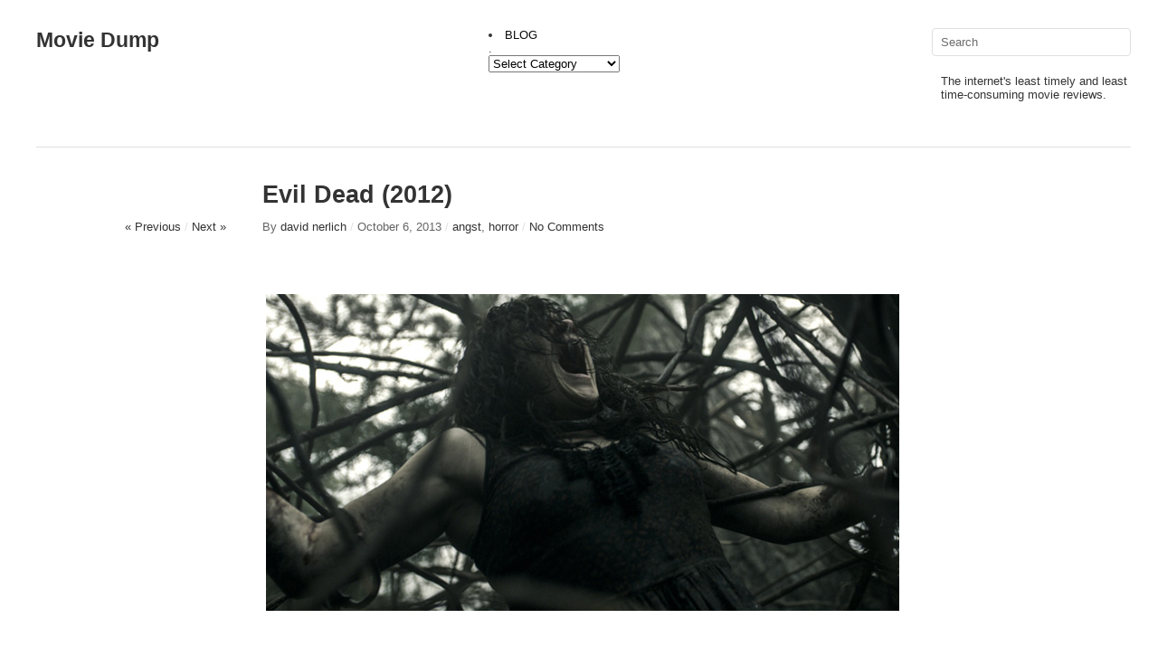

--- FILE ---
content_type: text/html; charset=UTF-8
request_url: http://www.moviedump.org/evil-dead-2012/
body_size: 17129
content:
<!DOCTYPE html>
<html lang="en-US">
<head>
<meta charset="UTF-8" />
<title>Evil Dead (2012) | Movie Dump</title>
<link rel="profile" href="http://gmpg.org/xfn/11" />
<link rel="stylesheet" type="text/css" media="all" href="http://www.moviedump.org/wp-content/themes/imbalance2/style.css" />
<link rel="pingback" href="http://www.moviedump.org/xmlrpc.php" />
<meta name='robots' content='max-image-preview:large' />
<link rel='dns-prefetch' href='//secure.gravatar.com' />
<link rel='dns-prefetch' href='//stats.wp.com' />
<link rel='dns-prefetch' href='//v0.wordpress.com' />
<link rel='dns-prefetch' href='//jetpack.wordpress.com' />
<link rel='dns-prefetch' href='//s0.wp.com' />
<link rel='dns-prefetch' href='//public-api.wordpress.com' />
<link rel='dns-prefetch' href='//0.gravatar.com' />
<link rel='dns-prefetch' href='//1.gravatar.com' />
<link rel='dns-prefetch' href='//2.gravatar.com' />
<link rel="alternate" type="application/rss+xml" title="Movie Dump &raquo; Feed" href="http://www.moviedump.org/feed/" />
<link rel="alternate" type="application/rss+xml" title="Movie Dump &raquo; Comments Feed" href="http://www.moviedump.org/comments/feed/" />
<link rel="alternate" type="application/rss+xml" title="Movie Dump &raquo; Evil Dead (2012) Comments Feed" href="http://www.moviedump.org/evil-dead-2012/feed/" />
<link rel="alternate" title="oEmbed (JSON)" type="application/json+oembed" href="http://www.moviedump.org/wp-json/oembed/1.0/embed?url=http%3A%2F%2Fwww.moviedump.org%2Fevil-dead-2012%2F" />
<link rel="alternate" title="oEmbed (XML)" type="text/xml+oembed" href="http://www.moviedump.org/wp-json/oembed/1.0/embed?url=http%3A%2F%2Fwww.moviedump.org%2Fevil-dead-2012%2F&#038;format=xml" />
<style id='wp-img-auto-sizes-contain-inline-css' type='text/css'>
img:is([sizes=auto i],[sizes^="auto," i]){contain-intrinsic-size:3000px 1500px}
/*# sourceURL=wp-img-auto-sizes-contain-inline-css */
</style>
<style id='wp-emoji-styles-inline-css' type='text/css'>

	img.wp-smiley, img.emoji {
		display: inline !important;
		border: none !important;
		box-shadow: none !important;
		height: 1em !important;
		width: 1em !important;
		margin: 0 0.07em !important;
		vertical-align: -0.1em !important;
		background: none !important;
		padding: 0 !important;
	}
/*# sourceURL=wp-emoji-styles-inline-css */
</style>
<style id='wp-block-library-inline-css' type='text/css'>
:root{--wp-block-synced-color:#7a00df;--wp-block-synced-color--rgb:122,0,223;--wp-bound-block-color:var(--wp-block-synced-color);--wp-editor-canvas-background:#ddd;--wp-admin-theme-color:#007cba;--wp-admin-theme-color--rgb:0,124,186;--wp-admin-theme-color-darker-10:#006ba1;--wp-admin-theme-color-darker-10--rgb:0,107,160.5;--wp-admin-theme-color-darker-20:#005a87;--wp-admin-theme-color-darker-20--rgb:0,90,135;--wp-admin-border-width-focus:2px}@media (min-resolution:192dpi){:root{--wp-admin-border-width-focus:1.5px}}.wp-element-button{cursor:pointer}:root .has-very-light-gray-background-color{background-color:#eee}:root .has-very-dark-gray-background-color{background-color:#313131}:root .has-very-light-gray-color{color:#eee}:root .has-very-dark-gray-color{color:#313131}:root .has-vivid-green-cyan-to-vivid-cyan-blue-gradient-background{background:linear-gradient(135deg,#00d084,#0693e3)}:root .has-purple-crush-gradient-background{background:linear-gradient(135deg,#34e2e4,#4721fb 50%,#ab1dfe)}:root .has-hazy-dawn-gradient-background{background:linear-gradient(135deg,#faaca8,#dad0ec)}:root .has-subdued-olive-gradient-background{background:linear-gradient(135deg,#fafae1,#67a671)}:root .has-atomic-cream-gradient-background{background:linear-gradient(135deg,#fdd79a,#004a59)}:root .has-nightshade-gradient-background{background:linear-gradient(135deg,#330968,#31cdcf)}:root .has-midnight-gradient-background{background:linear-gradient(135deg,#020381,#2874fc)}:root{--wp--preset--font-size--normal:16px;--wp--preset--font-size--huge:42px}.has-regular-font-size{font-size:1em}.has-larger-font-size{font-size:2.625em}.has-normal-font-size{font-size:var(--wp--preset--font-size--normal)}.has-huge-font-size{font-size:var(--wp--preset--font-size--huge)}.has-text-align-center{text-align:center}.has-text-align-left{text-align:left}.has-text-align-right{text-align:right}.has-fit-text{white-space:nowrap!important}#end-resizable-editor-section{display:none}.aligncenter{clear:both}.items-justified-left{justify-content:flex-start}.items-justified-center{justify-content:center}.items-justified-right{justify-content:flex-end}.items-justified-space-between{justify-content:space-between}.screen-reader-text{border:0;clip-path:inset(50%);height:1px;margin:-1px;overflow:hidden;padding:0;position:absolute;width:1px;word-wrap:normal!important}.screen-reader-text:focus{background-color:#ddd;clip-path:none;color:#444;display:block;font-size:1em;height:auto;left:5px;line-height:normal;padding:15px 23px 14px;text-decoration:none;top:5px;width:auto;z-index:100000}html :where(.has-border-color){border-style:solid}html :where([style*=border-top-color]){border-top-style:solid}html :where([style*=border-right-color]){border-right-style:solid}html :where([style*=border-bottom-color]){border-bottom-style:solid}html :where([style*=border-left-color]){border-left-style:solid}html :where([style*=border-width]){border-style:solid}html :where([style*=border-top-width]){border-top-style:solid}html :where([style*=border-right-width]){border-right-style:solid}html :where([style*=border-bottom-width]){border-bottom-style:solid}html :where([style*=border-left-width]){border-left-style:solid}html :where(img[class*=wp-image-]){height:auto;max-width:100%}:where(figure){margin:0 0 1em}html :where(.is-position-sticky){--wp-admin--admin-bar--position-offset:var(--wp-admin--admin-bar--height,0px)}@media screen and (max-width:600px){html :where(.is-position-sticky){--wp-admin--admin-bar--position-offset:0px}}

/*# sourceURL=wp-block-library-inline-css */
</style><style id='wp-block-page-list-inline-css' type='text/css'>
.wp-block-navigation .wp-block-page-list{align-items:var(--navigation-layout-align,initial);background-color:inherit;display:flex;flex-direction:var(--navigation-layout-direction,initial);flex-wrap:var(--navigation-layout-wrap,wrap);justify-content:var(--navigation-layout-justify,initial)}.wp-block-navigation .wp-block-navigation-item{background-color:inherit}.wp-block-page-list{box-sizing:border-box}
/*# sourceURL=http://www.moviedump.org/wp-includes/blocks/page-list/style.min.css */
</style>
<style id='global-styles-inline-css' type='text/css'>
:root{--wp--preset--aspect-ratio--square: 1;--wp--preset--aspect-ratio--4-3: 4/3;--wp--preset--aspect-ratio--3-4: 3/4;--wp--preset--aspect-ratio--3-2: 3/2;--wp--preset--aspect-ratio--2-3: 2/3;--wp--preset--aspect-ratio--16-9: 16/9;--wp--preset--aspect-ratio--9-16: 9/16;--wp--preset--color--black: #000000;--wp--preset--color--cyan-bluish-gray: #abb8c3;--wp--preset--color--white: #ffffff;--wp--preset--color--pale-pink: #f78da7;--wp--preset--color--vivid-red: #cf2e2e;--wp--preset--color--luminous-vivid-orange: #ff6900;--wp--preset--color--luminous-vivid-amber: #fcb900;--wp--preset--color--light-green-cyan: #7bdcb5;--wp--preset--color--vivid-green-cyan: #00d084;--wp--preset--color--pale-cyan-blue: #8ed1fc;--wp--preset--color--vivid-cyan-blue: #0693e3;--wp--preset--color--vivid-purple: #9b51e0;--wp--preset--gradient--vivid-cyan-blue-to-vivid-purple: linear-gradient(135deg,rgb(6,147,227) 0%,rgb(155,81,224) 100%);--wp--preset--gradient--light-green-cyan-to-vivid-green-cyan: linear-gradient(135deg,rgb(122,220,180) 0%,rgb(0,208,130) 100%);--wp--preset--gradient--luminous-vivid-amber-to-luminous-vivid-orange: linear-gradient(135deg,rgb(252,185,0) 0%,rgb(255,105,0) 100%);--wp--preset--gradient--luminous-vivid-orange-to-vivid-red: linear-gradient(135deg,rgb(255,105,0) 0%,rgb(207,46,46) 100%);--wp--preset--gradient--very-light-gray-to-cyan-bluish-gray: linear-gradient(135deg,rgb(238,238,238) 0%,rgb(169,184,195) 100%);--wp--preset--gradient--cool-to-warm-spectrum: linear-gradient(135deg,rgb(74,234,220) 0%,rgb(151,120,209) 20%,rgb(207,42,186) 40%,rgb(238,44,130) 60%,rgb(251,105,98) 80%,rgb(254,248,76) 100%);--wp--preset--gradient--blush-light-purple: linear-gradient(135deg,rgb(255,206,236) 0%,rgb(152,150,240) 100%);--wp--preset--gradient--blush-bordeaux: linear-gradient(135deg,rgb(254,205,165) 0%,rgb(254,45,45) 50%,rgb(107,0,62) 100%);--wp--preset--gradient--luminous-dusk: linear-gradient(135deg,rgb(255,203,112) 0%,rgb(199,81,192) 50%,rgb(65,88,208) 100%);--wp--preset--gradient--pale-ocean: linear-gradient(135deg,rgb(255,245,203) 0%,rgb(182,227,212) 50%,rgb(51,167,181) 100%);--wp--preset--gradient--electric-grass: linear-gradient(135deg,rgb(202,248,128) 0%,rgb(113,206,126) 100%);--wp--preset--gradient--midnight: linear-gradient(135deg,rgb(2,3,129) 0%,rgb(40,116,252) 100%);--wp--preset--font-size--small: 13px;--wp--preset--font-size--medium: 20px;--wp--preset--font-size--large: 36px;--wp--preset--font-size--x-large: 42px;--wp--preset--spacing--20: 0.44rem;--wp--preset--spacing--30: 0.67rem;--wp--preset--spacing--40: 1rem;--wp--preset--spacing--50: 1.5rem;--wp--preset--spacing--60: 2.25rem;--wp--preset--spacing--70: 3.38rem;--wp--preset--spacing--80: 5.06rem;--wp--preset--shadow--natural: 6px 6px 9px rgba(0, 0, 0, 0.2);--wp--preset--shadow--deep: 12px 12px 50px rgba(0, 0, 0, 0.4);--wp--preset--shadow--sharp: 6px 6px 0px rgba(0, 0, 0, 0.2);--wp--preset--shadow--outlined: 6px 6px 0px -3px rgb(255, 255, 255), 6px 6px rgb(0, 0, 0);--wp--preset--shadow--crisp: 6px 6px 0px rgb(0, 0, 0);}:where(.is-layout-flex){gap: 0.5em;}:where(.is-layout-grid){gap: 0.5em;}body .is-layout-flex{display: flex;}.is-layout-flex{flex-wrap: wrap;align-items: center;}.is-layout-flex > :is(*, div){margin: 0;}body .is-layout-grid{display: grid;}.is-layout-grid > :is(*, div){margin: 0;}:where(.wp-block-columns.is-layout-flex){gap: 2em;}:where(.wp-block-columns.is-layout-grid){gap: 2em;}:where(.wp-block-post-template.is-layout-flex){gap: 1.25em;}:where(.wp-block-post-template.is-layout-grid){gap: 1.25em;}.has-black-color{color: var(--wp--preset--color--black) !important;}.has-cyan-bluish-gray-color{color: var(--wp--preset--color--cyan-bluish-gray) !important;}.has-white-color{color: var(--wp--preset--color--white) !important;}.has-pale-pink-color{color: var(--wp--preset--color--pale-pink) !important;}.has-vivid-red-color{color: var(--wp--preset--color--vivid-red) !important;}.has-luminous-vivid-orange-color{color: var(--wp--preset--color--luminous-vivid-orange) !important;}.has-luminous-vivid-amber-color{color: var(--wp--preset--color--luminous-vivid-amber) !important;}.has-light-green-cyan-color{color: var(--wp--preset--color--light-green-cyan) !important;}.has-vivid-green-cyan-color{color: var(--wp--preset--color--vivid-green-cyan) !important;}.has-pale-cyan-blue-color{color: var(--wp--preset--color--pale-cyan-blue) !important;}.has-vivid-cyan-blue-color{color: var(--wp--preset--color--vivid-cyan-blue) !important;}.has-vivid-purple-color{color: var(--wp--preset--color--vivid-purple) !important;}.has-black-background-color{background-color: var(--wp--preset--color--black) !important;}.has-cyan-bluish-gray-background-color{background-color: var(--wp--preset--color--cyan-bluish-gray) !important;}.has-white-background-color{background-color: var(--wp--preset--color--white) !important;}.has-pale-pink-background-color{background-color: var(--wp--preset--color--pale-pink) !important;}.has-vivid-red-background-color{background-color: var(--wp--preset--color--vivid-red) !important;}.has-luminous-vivid-orange-background-color{background-color: var(--wp--preset--color--luminous-vivid-orange) !important;}.has-luminous-vivid-amber-background-color{background-color: var(--wp--preset--color--luminous-vivid-amber) !important;}.has-light-green-cyan-background-color{background-color: var(--wp--preset--color--light-green-cyan) !important;}.has-vivid-green-cyan-background-color{background-color: var(--wp--preset--color--vivid-green-cyan) !important;}.has-pale-cyan-blue-background-color{background-color: var(--wp--preset--color--pale-cyan-blue) !important;}.has-vivid-cyan-blue-background-color{background-color: var(--wp--preset--color--vivid-cyan-blue) !important;}.has-vivid-purple-background-color{background-color: var(--wp--preset--color--vivid-purple) !important;}.has-black-border-color{border-color: var(--wp--preset--color--black) !important;}.has-cyan-bluish-gray-border-color{border-color: var(--wp--preset--color--cyan-bluish-gray) !important;}.has-white-border-color{border-color: var(--wp--preset--color--white) !important;}.has-pale-pink-border-color{border-color: var(--wp--preset--color--pale-pink) !important;}.has-vivid-red-border-color{border-color: var(--wp--preset--color--vivid-red) !important;}.has-luminous-vivid-orange-border-color{border-color: var(--wp--preset--color--luminous-vivid-orange) !important;}.has-luminous-vivid-amber-border-color{border-color: var(--wp--preset--color--luminous-vivid-amber) !important;}.has-light-green-cyan-border-color{border-color: var(--wp--preset--color--light-green-cyan) !important;}.has-vivid-green-cyan-border-color{border-color: var(--wp--preset--color--vivid-green-cyan) !important;}.has-pale-cyan-blue-border-color{border-color: var(--wp--preset--color--pale-cyan-blue) !important;}.has-vivid-cyan-blue-border-color{border-color: var(--wp--preset--color--vivid-cyan-blue) !important;}.has-vivid-purple-border-color{border-color: var(--wp--preset--color--vivid-purple) !important;}.has-vivid-cyan-blue-to-vivid-purple-gradient-background{background: var(--wp--preset--gradient--vivid-cyan-blue-to-vivid-purple) !important;}.has-light-green-cyan-to-vivid-green-cyan-gradient-background{background: var(--wp--preset--gradient--light-green-cyan-to-vivid-green-cyan) !important;}.has-luminous-vivid-amber-to-luminous-vivid-orange-gradient-background{background: var(--wp--preset--gradient--luminous-vivid-amber-to-luminous-vivid-orange) !important;}.has-luminous-vivid-orange-to-vivid-red-gradient-background{background: var(--wp--preset--gradient--luminous-vivid-orange-to-vivid-red) !important;}.has-very-light-gray-to-cyan-bluish-gray-gradient-background{background: var(--wp--preset--gradient--very-light-gray-to-cyan-bluish-gray) !important;}.has-cool-to-warm-spectrum-gradient-background{background: var(--wp--preset--gradient--cool-to-warm-spectrum) !important;}.has-blush-light-purple-gradient-background{background: var(--wp--preset--gradient--blush-light-purple) !important;}.has-blush-bordeaux-gradient-background{background: var(--wp--preset--gradient--blush-bordeaux) !important;}.has-luminous-dusk-gradient-background{background: var(--wp--preset--gradient--luminous-dusk) !important;}.has-pale-ocean-gradient-background{background: var(--wp--preset--gradient--pale-ocean) !important;}.has-electric-grass-gradient-background{background: var(--wp--preset--gradient--electric-grass) !important;}.has-midnight-gradient-background{background: var(--wp--preset--gradient--midnight) !important;}.has-small-font-size{font-size: var(--wp--preset--font-size--small) !important;}.has-medium-font-size{font-size: var(--wp--preset--font-size--medium) !important;}.has-large-font-size{font-size: var(--wp--preset--font-size--large) !important;}.has-x-large-font-size{font-size: var(--wp--preset--font-size--x-large) !important;}
/*# sourceURL=global-styles-inline-css */
</style>

<style id='classic-theme-styles-inline-css' type='text/css'>
/*! This file is auto-generated */
.wp-block-button__link{color:#fff;background-color:#32373c;border-radius:9999px;box-shadow:none;text-decoration:none;padding:calc(.667em + 2px) calc(1.333em + 2px);font-size:1.125em}.wp-block-file__button{background:#32373c;color:#fff;text-decoration:none}
/*# sourceURL=/wp-includes/css/classic-themes.min.css */
</style>
<link rel='stylesheet' id='editorskit-frontend-css' href='http://www.moviedump.org/wp-content/plugins/block-options/build/style.build.css?ver=new' type='text/css' media='all' />
<link rel='stylesheet' id='sharedaddy-css' href='http://www.moviedump.org/wp-content/plugins/jetpack/modules/sharedaddy/sharing.css?ver=15.3.1' type='text/css' media='all' />
<link rel='stylesheet' id='social-logos-css' href='http://www.moviedump.org/wp-content/plugins/jetpack/_inc/social-logos/social-logos.min.css?ver=15.3.1' type='text/css' media='all' />
<script type="text/javascript" src="http://www.moviedump.org/wp-content/themes/imbalance2/libs/jquery-1.6.1.min.js?ver=6.9" id="jquery-js"></script>
<script type="text/javascript" src="http://www.moviedump.org/wp-content/themes/imbalance2/libs/jquery.masonry.min.js?ver=6.9" id="jquery_masonry-js"></script>
<script type="text/javascript" src="http://www.moviedump.org/wp-content/themes/imbalance2/libs/jquery-ui.custom.min.js?ver=6.9" id="jquery_ui-js"></script>
<link rel="https://api.w.org/" href="http://www.moviedump.org/wp-json/" /><link rel="alternate" title="JSON" type="application/json" href="http://www.moviedump.org/wp-json/wp/v2/posts/971" /><link rel="EditURI" type="application/rsd+xml" title="RSD" href="http://www.moviedump.org/xmlrpc.php?rsd" />
<meta name="generator" content="WordPress 6.9" />
<link rel="canonical" href="http://www.moviedump.org/evil-dead-2012/" />
<link rel='shortlink' href='https://wp.me/p3aAYV-fF' />
<meta name="cdp-version" content="1.5.0" />	<style>img#wpstats{display:none}</style>
		
<!-- Jetpack Open Graph Tags -->
<meta property="og:type" content="article" />
<meta property="og:title" content="Evil Dead (2012)" />
<meta property="og:url" content="http://www.moviedump.org/evil-dead-2012/" />
<meta property="og:description" content="Cold turkey and demonic possession &#8211; two great things that go great together? Uruguayan youtube prodigy Fede Alvarez&#8217;s revisitation of Sam Raimi&#8217;s original Evil Dead story is over…" />
<meta property="article:published_time" content="2013-10-06T01:43:45+00:00" />
<meta property="article:modified_time" content="2013-10-31T13:28:13+00:00" />
<meta property="og:site_name" content="Movie Dump" />
<meta property="og:image" content="http://www.moviedump.org/wp-content/uploads/2013/10/evildead700-01.jpg" />
<meta property="og:image:width" content="700" />
<meta property="og:image:height" content="350" />
<meta property="og:image:alt" content="" />
<meta property="og:locale" content="en_US" />
<meta name="twitter:text:title" content="Evil Dead (2012)" />
<meta name="twitter:image" content="http://www.moviedump.org/wp-content/uploads/2013/10/evildead700-01.jpg?w=640" />
<meta name="twitter:card" content="summary_large_image" />

<!-- End Jetpack Open Graph Tags -->
		<style type="text/css" id="wp-custom-css">
			/*
Welcome to Custom CSS!

CSS (Cascading Style Sheets) is a kind of code that tells the browser how
to render a web page. You may delete these comments and get started with
your customizations.

By default, your stylesheet will be loaded after the theme stylesheets,
which means that your rules can take precedence and override the theme CSS
rules. Just write here what you want to change, you don't need to copy all
your theme's stylesheet content.
*/
@media screen and (max-width: 479px) {
	.post_title {
		text-wrap: unrestricted;
		margin-bottom: 10px;
		overflow: visible;
	}
	
	.wrapper {
		max-width: 300px;
	}
	
	#search {
		display: none;
	}
	
	.fetch {
		width: 70%;
	}
	
	#site-info {
		width: 50%;
	}
	
	#logo {
		width: 125px;
	}
	
	.rel {
		position: absolute;
		top: 0;
		left: 23%;
	}
	
	#site-title {
		width: 130px;
		margin-right: 10%;
	}
	
	#header-left {
		display: none;
		width: 300px;
		padding-top: 30px;
	}
	
	#header-center {
		display: none;
		width: 300px;
	}
	
	.menu {
		text-align: center;
		margin-left: auto;
		margin-right: auto;
	}
	
	.entry-content-right {
		width: 300px;
	}
	
	#content {
		width: 300px;
	}
	
	.break-word {
		word-wrap: break-word;
	}
	
	#comments {
		width: 300px;
		padding: 0;
	}
	
	.fb_edge_widget_with_comment.fb_iframe_widget {
		display: none;
	}
	
	.entry-aside {
		display: none;
	}
	
	h1.entry-title {
		width: 320px;
		margin-bottom: 30px;
		margin-left: 0;
		text-align: center;
	}
	
	#nav-above {
		clear: both;
	}
}

.new-wrapper {
	float: left;
	width: 95px;
	height: 150px;
	margin: 0 10px 5px 0;
}

.new-wrapper:hover {
	opacity: .25;
	filter: alpha(opacity=100);
	-webkit-transition: opacity .15s linear;
}

.new-wrapper span {
	visibility: hidden;
}

.new-wrapper:hover span {
	visibility: visible;
}

.new-wrapper {
	position: relative;
}

.new-wrapper span {
	position: absolute;
	top: 30%;
}		</style>
		
<style type="text/css">
/* color from theme options */
body, input, textarea { font-family: "Helvetica Neue", Helvetica, Arial, "Sans-Serif"; }
a, .menu a:hover, #nav-above a:hover, #footer a:hover, .entry-meta a:hover { color: #090b09; }
.fetch:hover { background: #090b09; }
blockquote { border-color: #090b09; }
.menu ul .current-menu-item a { color: #090b09; }
#respond .form-submit input { background: #090b09; }

/* fluid grid */
.wrapper { margin: 0 40px; }

.box .texts { border: 20px solid #090b09; background: #090b09;  }
.box .categories { padding-top: 15px; }
</style>

<script type="text/javascript">
$(document).ready(function() {
	// shortcodes
	$('.wide').detach().appendTo('#wides');
	$('.aside').detach().appendTo('.entry-aside');

	// fluid grid
		function wrapperWidth() {
		var wrapper_width = $('body').width() - 20;
		wrapper_width = Math.floor(wrapper_width / 250) * 250 - 40;
		if (wrapper_width < 1000) wrapper_width = 1000;
		$('.wrapper').css('width', wrapper_width);
	}
	wrapperWidth();
	$(window).resize(function() {
		wrapperWidth();
	});
	
	// search
	$(document).ready(function() {
		$('#s').val('Search');
	});

	$('#s').bind('focus', function() {
		$(this).css('border-color', '#090b09');
		if ($(this).val() == 'Search') $(this).val('');
	});

	$('#s').bind('blur', function() {
		$(this).css('border-color', '#DEDFE0');
		if ($(this).val() == '') $(this).val('Search');
	});

	// grid
	$('#boxes').masonry({
		itemSelector: '.box',
		columnWidth: 210,
		gutterWidth: 40
	});

	$('#related').masonry({
		itemSelector: '.box',
		columnWidth: 210,
		gutterWidth: 40
	});
	
	$('.texts').live({
		'mouseenter': function() {
			if ($(this).height() < $(this).find('.abs').height()) {
				$(this).height($(this).find('.abs').height());
			}
			$(this).stop(true, true).animate({
				'opacity': '1',
				'filter': 'alpha(opacity=100)'
			}, 0);
		},
		'mouseleave': function() {
			$(this).stop(true, true).animate({
				'opacity': '0',
				'filter': 'alpha(opacity=0)'
			}, 0);
		}
	});

	// comments
	$('.comment-form-author label').hide();
	$('.comment-form-author span').hide();
	$('.comment-form-email label').hide();
	$('.comment-form-email span').hide();
	$('.comment-form-url label').hide();
	$('.comment-form-comment label').hide();

	if ($('.comment-form-author input').val() == '')
	{
		$('.comment-form-author input').val('Name (required)');
	}
	if ($('.comment-form-email input').val() == '')
	{
		$('.comment-form-email input').val('Email (required)');
	}
	if ($('.comment-form-url input').val() == '')
	{
		$('.comment-form-url input').val('URL');
	}
	if ($('.comment-form-comment textarea').html() == '')
	{
		$('.comment-form-comment textarea').html('Your message');
	}
	
	$('.comment-form-author input').bind('focus', function() {
		$(this).css('border-color', '#090b09').css('color', '#333');
		if ($(this).val() == 'Name (required)') $(this).val('');
	});
	$('.comment-form-author input').bind('blur', function() {
		$(this).css('border-color', '#ccc').css('color', '#6b6b6b');
		if ($(this).val().trim() == '') $(this).val('Name (required)');
	});
	$('.comment-form-email input').bind('focus', function() {
		$(this).css('border-color', '#090b09').css('color', '#333');
		if ($(this).val() == 'Email (required)') $(this).val('');
	});
	$('.comment-form-email input').bind('blur', function() {
		$(this).css('border-color', '#ccc').css('color', '#6b6b6b');
		if ($(this).val().trim() == '') $(this).val('Email (required)');
	});
	$('.comment-form-url input').bind('focus', function() {
		$(this).css('border-color', '#090b09').css('color', '#333');
		if ($(this).val() == 'URL') $(this).val('');
	});
	$('.comment-form-url input').bind('blur', function() {
		$(this).css('border-color', '#ccc').css('color', '#6b6b6b');
		if ($(this).val().trim() == '') $(this).val('URL');
	});
	$('.comment-form-comment textarea').bind('focus', function() {
		$(this).css('border-color', '#090b09').css('color', '#333');
		if ($(this).val() == 'Your message') $(this).val('');
	});
	$('.comment-form-comment textarea').bind('blur', function() {
		$(this).css('border-color', '#ccc').css('color', '#6b6b6b');
		if ($(this).val().trim() == '') $(this).val('Your message');
	});
	$('#commentform').bind('submit', function(e) {
		if ($('.comment-form-author input').val() == 'Name (required)')
		{
			$('.comment-form-author input').val('');
		}
		if ($('.comment-form-email input').val() == 'Email (required)')
		{
			$('.comment-form-email input').val('');
		}
		if ($('.comment-form-url input').val() == 'URL')
		{
			$('.comment-form-url input').val('');
		}
		if ($('.comment-form-comment textarea').val() == 'Your message')
		{
			$('.comment-form-comment textarea').val('');
		}
	})

	$('.commentlist li div').bind('mouseover', function() {
		var reply = $(this).find('.reply')[0];
		$(reply).find('.comment-reply-link').show();
	});

	$('.commentlist li div').bind('mouseout', function() {
		var reply = $(this).find('.reply')[0];
		$(reply).find('.comment-reply-link').hide();
	});
});
</script>

<link rel="shortcut icon" href="http://www.moviedump.org/wp-content/themes/imbalance2/favico.ico" /></head>

<body class="wp-singular post-template-default single single-post postid-971 single-format-standard wp-theme-imbalance2">

<div class="wrapper">
	<div id="header">
		<div id="site-title">
			<a href="http://www.moviedump.org/" title="Movie Dump">Movie Dump</a>
		</div>
		<div id="header-left"><div class="menu"><ul>
<li id="menu-item-2" class="menu-item-2"><a></a></li>
</ul></div>
</div>




		<div id="header-center"><ul class="wp-block-page-list"><li class="wp-block-pages-list__item"><a class="wp-block-pages-list__item__link" href="http://www.moviedump.org/sample-page/">BLOG</a></li></ul>.<form action="http://www.moviedump.org" method="get"><label class="screen-reader-text" for="cat">.</label><select  name='cat' id='cat' class='postform'>
	<option value='-1'>Select Category</option>
	<option class="level-0" value="3">3D&nbsp;&nbsp;(7)</option>
	<option class="level-0" value="4">alienation&nbsp;&nbsp;(38)</option>
	<option class="level-0" value="5">angst&nbsp;&nbsp;(33)</option>
	<option class="level-0" value="6">apocalypse&nbsp;&nbsp;(18)</option>
	<option class="level-0" value="102">biopic&nbsp;&nbsp;(3)</option>
	<option class="level-0" value="77">cops and robbers&nbsp;&nbsp;(1)</option>
	<option class="level-0" value="78">crime&nbsp;&nbsp;(10)</option>
	<option class="level-0" value="81">documentary&nbsp;&nbsp;(4)</option>
	<option class="level-0" value="8">dystopia&nbsp;&nbsp;(37)</option>
	<option class="level-0" value="80">fantasy&nbsp;&nbsp;(8)</option>
	<option class="level-0" value="9">franchise&nbsp;&nbsp;(17)</option>
	<option class="level-0" value="74">gangs&nbsp;&nbsp;(9)</option>
	<option class="level-0" value="10">gangsters&nbsp;&nbsp;(12)</option>
	<option class="level-0" value="11">gladiators&nbsp;&nbsp;(1)</option>
	<option class="level-0" value="79">growing up&nbsp;&nbsp;(4)</option>
	<option class="level-0" value="13">hate&nbsp;&nbsp;(12)</option>
	<option class="level-0" value="14">history&nbsp;&nbsp;(17)</option>
	<option class="level-0" value="15">horror&nbsp;&nbsp;(5)</option>
	<option class="level-0" value="16">imax&nbsp;&nbsp;(1)</option>
	<option class="level-0" value="17">infidelity&nbsp;&nbsp;(5)</option>
	<option class="level-0" value="18">inheritance&nbsp;&nbsp;(18)</option>
	<option class="level-0" value="19">irony&nbsp;&nbsp;(11)</option>
	<option class="level-0" value="20">life is cheap&nbsp;&nbsp;(20)</option>
	<option class="level-0" value="84">losing&nbsp;&nbsp;(6)</option>
	<option class="level-0" value="21">love&nbsp;&nbsp;(18)</option>
	<option class="level-0" value="22">machiavelli&nbsp;&nbsp;(4)</option>
	<option class="level-0" value="105">marriage&nbsp;&nbsp;(2)</option>
	<option class="level-0" value="23">metacinema&nbsp;&nbsp;(6)</option>
	<option class="level-0" value="75">money&nbsp;&nbsp;(4)</option>
	<option class="level-0" value="106">most tags ever&nbsp;&nbsp;(1)</option>
	<option class="level-0" value="101">music&nbsp;&nbsp;(3)</option>
	<option class="level-0" value="98">netflix&nbsp;&nbsp;(2)</option>
	<option class="level-0" value="24">nostalgia&nbsp;&nbsp;(16)</option>
	<option class="level-0" value="25">paradise lost&nbsp;&nbsp;(15)</option>
	<option class="level-0" value="97">parenthood&nbsp;&nbsp;(1)</option>
	<option class="level-0" value="26">polanski&nbsp;&nbsp;(1)</option>
	<option class="level-0" value="27">psycho&nbsp;&nbsp;(13)</option>
	<option class="level-0" value="28">revenge&nbsp;&nbsp;(9)</option>
	<option class="level-0" value="29">sci fi&nbsp;&nbsp;(27)</option>
	<option class="level-0" value="82">science&nbsp;&nbsp;(3)</option>
	<option class="level-0" value="30">scorsese&nbsp;&nbsp;(2)</option>
	<option class="level-0" value="31">sex&nbsp;&nbsp;(10)</option>
	<option class="level-0" value="32">sick&nbsp;&nbsp;(3)</option>
	<option class="level-0" value="33">snafu&nbsp;&nbsp;(18)</option>
	<option class="level-0" value="34">soderbergh&nbsp;&nbsp;(3)</option>
	<option class="level-0" value="35">superagents&nbsp;&nbsp;(12)</option>
	<option class="level-0" value="36">survival&nbsp;&nbsp;(42)</option>
	<option class="level-0" value="37">suspense&nbsp;&nbsp;(6)</option>
	<option class="level-0" value="38">theatre&nbsp;&nbsp;(1)</option>
	<option class="level-0" value="39">time travel&nbsp;&nbsp;(5)</option>
	<option class="level-0" value="96">utopia&nbsp;&nbsp;(4)</option>
	<option class="level-0" value="40">vertigo&nbsp;&nbsp;(9)</option>
	<option class="level-0" value="76">war&nbsp;&nbsp;(4)</option>
	<option class="level-0" value="41">what the&nbsp;&nbsp;(5)</option>
	<option class="level-0" value="42">winners&nbsp;&nbsp;(1)</option>
	<option class="level-0" value="43">winning&nbsp;&nbsp;(2)</option>
</select>
</form><script type="text/javascript">
/* <![CDATA[ */

( ( dropdownId ) => {
	const dropdown = document.getElementById( dropdownId );
	function onSelectChange() {
		setTimeout( () => {
			if ( 'escape' === dropdown.dataset.lastkey ) {
				return;
			}
			if ( dropdown.value && parseInt( dropdown.value ) > 0 && dropdown instanceof HTMLSelectElement ) {
				dropdown.parentElement.submit();
			}
		}, 250 );
	}
	function onKeyUp( event ) {
		if ( 'Escape' === event.key ) {
			dropdown.dataset.lastkey = 'escape';
		} else {
			delete dropdown.dataset.lastkey;
		}
	}
	function onClick() {
		delete dropdown.dataset.lastkey;
	}
	dropdown.addEventListener( 'keyup', onKeyUp );
	dropdown.addEventListener( 'click', onClick );
	dropdown.addEventListener( 'change', onSelectChange );
})( "cat" );

//# sourceURL=WP_Widget_Categories%3A%3Awidget
/* ]]> */
</script>
</div>


<div id="search">
			<form role="search" method="get" id="searchform" class="searchform" action="http://www.moviedump.org/">
				<div>
					<label class="screen-reader-text" for="s">Search for:</label>
					<input type="text" value="" name="s" id="s" />
					<input type="submit" id="searchsubmit" value="Search" />
				</div>
			</form>	


			<div id="header-right">			<div class="textwidget">The internet's least timely and least time-consuming movie reviews.</div>
		</div>
		</div>
		<div class="clear"></div>
	</div>
	

	
	<div id="main">

		<div id="content">

		
				<div class="post_title">
					<h1 class="entry-title">Evil Dead (2012)</h1>

					<div id="nav-above" class="navigation">
						<div class="nav-previous">
								<a href="http://www.moviedump.org/frances-ha/" rel="prev">« Previous</a>							</div>
						<span class="main_separator">/</span>
						<div class="nav-next">
								<a href="http://www.moviedump.org/blue-jasmine/" rel="next">Next »</a>							</div>
					</div><!-- #nav-above -->

					<div class="entry-meta">
						<span class="meta-sep">By</span> <a href="http://www.moviedump.org/author/david/" title="View all posts by david nerlich">david nerlich</a>						<span class="main_separator">/</span>
						<span class="entry-date">October 6, 2013</span>						<span class="main_separator">/</span>
						<a href="http://www.moviedump.org/category/angst/" rel="category tag">angst</a>, <a href="http://www.moviedump.org/category/horror/" rel="category tag">horror</a>						<span class="main_separator">/</span>
							<a href="#comments">No Comments</a>
						</div><!-- .entry-meta -->
				</div>

				<div id="wides"></div>

				<table id="post-971" class="post-971 post type-post status-publish format-standard has-post-thumbnail hentry category-angst category-horror tag-cinema tag-comment tag-dvd-2 tag-film tag-movie tag-review">
					<tr>
						<td class="entry-aside">
							
						</td>
						<td class="entry-content-right">
							<p><img fetchpriority="high" decoding="async" class="alignnone size-full wp-image-972" alt="evildead700 01" src="http://www.moviedump.org/wp-content/uploads/2013/10/evildead700-01.jpg" width="700" height="350" srcset="http://www.moviedump.org/wp-content/uploads/2013/10/evildead700-01.jpg 700w, http://www.moviedump.org/wp-content/uploads/2013/10/evildead700-01-300x150.jpg 300w, http://www.moviedump.org/wp-content/uploads/2013/10/evildead700-01-210x105.jpg 210w" sizes="(max-width: 700px) 100vw, 700px" /></p>
<p style="text-align: justify;">Cold turkey and demonic possession &#8211; two great things that go great together? Uruguayan youtube prodigy Fede Alvarez&#8217;s revisitation of Sam Raimi&#8217;s original <em>Evil Dead</em> story is overworked and laden with backstory, tortured childhoods, personal journeys, and plans that really should have been made clear long before arriving at the house in the woods. The torment of youth is drawn so naked and concerned as the kids set about just saying no to drugs that the Necronomicon&#8217;s eventual intrusion into the teenage angst-fest feels positively jarring.</p>
<p style="text-align: justify;">Then it&#8217;s down to bloody business. As well as Raimi&#8217;s startling vision of cackling-corpse insanity,  <em>Evil Dead</em> has a stab at invoking <em>The Exorcist</em> &#8211; which even that film&#8217;s own sequels failed so spectacularly to do. After exploring all this to mixed results, it spends its second half trying to make its mark with a 12 bucket gore rating. You may want to shower afterwards.</p>
<p>&nbsp;</p>
<div class="sharedaddy sd-sharing-enabled"><div class="robots-nocontent sd-block sd-social sd-social-icon-text sd-sharing"><h3 class="sd-title">Share this:</h3><div class="sd-content"><ul><li><a href="#" class="sharing-anchor sd-button share-more"><span>Share</span></a></li><li class="share-end"></li></ul><div class="sharing-hidden"><div class="inner" style="display: none;"><ul><li class="share-facebook"><a rel="nofollow noopener noreferrer"
				data-shared="sharing-facebook-971"
				class="share-facebook sd-button share-icon"
				href="http://www.moviedump.org/evil-dead-2012/?share=facebook"
				target="_blank"
				aria-labelledby="sharing-facebook-971"
				>
				<span id="sharing-facebook-971" hidden>Click to share on Facebook (Opens in new window)</span>
				<span>Facebook</span>
			</a></li><li class="share-twitter"><a rel="nofollow noopener noreferrer"
				data-shared="sharing-twitter-971"
				class="share-twitter sd-button share-icon"
				href="http://www.moviedump.org/evil-dead-2012/?share=twitter"
				target="_blank"
				aria-labelledby="sharing-twitter-971"
				>
				<span id="sharing-twitter-971" hidden>Click to share on X (Opens in new window)</span>
				<span>X</span>
			</a></li><li class="share-email"><a rel="nofollow noopener noreferrer"
				data-shared="sharing-email-971"
				class="share-email sd-button share-icon"
				href="mailto:?subject=%5BShared%20Post%5D%20Evil%20Dead%20%282012%29&#038;body=http%3A%2F%2Fwww.moviedump.org%2Fevil-dead-2012%2F&#038;share=email"
				target="_blank"
				aria-labelledby="sharing-email-971"
				data-email-share-error-title="Do you have email set up?" data-email-share-error-text="If you&#039;re having problems sharing via email, you might not have email set up for your browser. You may need to create a new email yourself." data-email-share-nonce="bd689abac7" data-email-share-track-url="http://www.moviedump.org/evil-dead-2012/?share=email">
				<span id="sharing-email-971" hidden>Click to email a link to a friend (Opens in new window)</span>
				<span>Email</span>
			</a></li><li class="share-tumblr"><a rel="nofollow noopener noreferrer"
				data-shared="sharing-tumblr-971"
				class="share-tumblr sd-button share-icon"
				href="http://www.moviedump.org/evil-dead-2012/?share=tumblr"
				target="_blank"
				aria-labelledby="sharing-tumblr-971"
				>
				<span id="sharing-tumblr-971" hidden>Click to share on Tumblr (Opens in new window)</span>
				<span>Tumblr</span>
			</a></li><li class="share-end"></li></ul></div></div></div></div></div>							
									<div class="clear"></div>

							<div class="entry-utility">
								<div class="entry-tags"><span>Tags:</span> <a href="http://www.moviedump.org/tag/cinema/" rel="tag">cinema</a>, <a href="http://www.moviedump.org/tag/comment/" rel="tag">comment</a>, <a href="http://www.moviedump.org/tag/dvd-2/" rel="tag">dvd</a>, <a href="http://www.moviedump.org/tag/film/" rel="tag">film</a>, <a href="http://www.moviedump.org/tag/movie/" rel="tag">movie</a>, <a href="http://www.moviedump.org/tag/review/" rel="tag">review</a></div>															</div><!-- .entry-utility -->

							<div id="social">
								<a href="http://twitter.com/share" class="twitter-share-button" data-count="horizontal">Tweet</a>
								<script type="text/javascript" src="http://platform.twitter.com/widgets.js"></script>

								<div id="fb-root"></div>
								<script src="http://connect.facebook.net/en_US/all.js#xfbml=1"></script>
								<fb:like href="http://www.moviedump.org/evil-dead-2012/" send="true" width="450" show_faces="false" font=""></fb:like>
							</div>
						</td>
					</tr>
				</table><!-- #post-## -->

							<div id="comments">




		<div id="respond" class="comment-respond">
			<h3 id="reply-title" class="comment-reply-title">Leave a Reply<small><a rel="nofollow" id="cancel-comment-reply-link" href="/evil-dead-2012/#respond" style="display:none;">Cancel reply</a></small></h3>			<form id="commentform" class="comment-form">
				<iframe
					title="Comment Form"
					src="https://jetpack.wordpress.com/jetpack-comment/?blogid=46854449&#038;postid=971&#038;comment_registration=0&#038;require_name_email=0&#038;stc_enabled=1&#038;stb_enabled=1&#038;show_avatars=1&#038;avatar_default=retro&#038;greeting=Leave+a+Reply&#038;jetpack_comments_nonce=955db3289d&#038;greeting_reply=Leave+a+Reply+to+%25s&#038;color_scheme=light&#038;lang=en_US&#038;jetpack_version=15.3.1&#038;iframe_unique_id=1&#038;show_cookie_consent=10&#038;has_cookie_consent=0&#038;is_current_user_subscribed=0&#038;token_key=%3Bnormal%3B&#038;sig=d3b7b294a960d44891991629fc898d07ec5ef2af#parent=http%3A%2F%2Fwww.moviedump.org%2Fevil-dead-2012%2F"
											name="jetpack_remote_comment"
						style="width:100%; height: 430px; border:0;"
										class="jetpack_remote_comment"
					id="jetpack_remote_comment"
					sandbox="allow-same-origin allow-top-navigation allow-scripts allow-forms allow-popups"
				>
									</iframe>
									<!--[if !IE]><!-->
					<script>
						document.addEventListener('DOMContentLoaded', function () {
							var commentForms = document.getElementsByClassName('jetpack_remote_comment');
							for (var i = 0; i < commentForms.length; i++) {
								commentForms[i].allowTransparency = false;
								commentForms[i].scrolling = 'no';
							}
						});
					</script>
					<!--<![endif]-->
							</form>
		</div>

		
		<input type="hidden" name="comment_parent" id="comment_parent" value="" />

		
</div><!-- #comments -->



		</div><!-- #content -->

	</div><!-- #main -->

	<div id="footer">
		<div id="site-info">
			© 2011 <a href="/">Movie Dump
			<span class="main_separator">/</span>
			Powered by <a href="http://www.wordpress.org" target="_blank">WordPress</a> <!--Ads1-->
		</div><!-- #site-info -->
		<div id="footer-right">.<div class="tagcloud"><a href="http://www.moviedump.org/category/3d/" class="tag-cloud-link tag-link-3 tag-link-position-1" style="font-size: 13.113043478261pt;" aria-label="3D (7 items)">3D</a>
<a href="http://www.moviedump.org/category/alienation/" class="tag-cloud-link tag-link-4 tag-link-position-2" style="font-size: 21.513043478261pt;" aria-label="alienation (38 items)">alienation</a>
<a href="http://www.moviedump.org/category/angst/" class="tag-cloud-link tag-link-5 tag-link-position-3" style="font-size: 20.782608695652pt;" aria-label="angst (33 items)">angst</a>
<a href="http://www.moviedump.org/category/apocalypse/" class="tag-cloud-link tag-link-6 tag-link-position-4" style="font-size: 17.739130434783pt;" aria-label="apocalypse (18 items)">apocalypse</a>
<a href="http://www.moviedump.org/category/biopic/" class="tag-cloud-link tag-link-102 tag-link-position-5" style="font-size: 9.4608695652174pt;" aria-label="biopic (3 items)">biopic</a>
<a href="http://www.moviedump.org/category/crime/" class="tag-cloud-link tag-link-78 tag-link-position-6" style="font-size: 14.817391304348pt;" aria-label="crime (10 items)">crime</a>
<a href="http://www.moviedump.org/category/documentary/" class="tag-cloud-link tag-link-81 tag-link-position-7" style="font-size: 10.678260869565pt;" aria-label="documentary (4 items)">documentary</a>
<a href="http://www.moviedump.org/category/dystopia/" class="tag-cloud-link tag-link-8 tag-link-position-8" style="font-size: 21.391304347826pt;" aria-label="dystopia (37 items)">dystopia</a>
<a href="http://www.moviedump.org/category/fantasy/" class="tag-cloud-link tag-link-80 tag-link-position-9" style="font-size: 13.721739130435pt;" aria-label="fantasy (8 items)">fantasy</a>
<a href="http://www.moviedump.org/category/franchise/" class="tag-cloud-link tag-link-9 tag-link-position-10" style="font-size: 17.495652173913pt;" aria-label="franchise (17 items)">franchise</a>
<a href="http://www.moviedump.org/category/gangs/" class="tag-cloud-link tag-link-74 tag-link-position-11" style="font-size: 14.330434782609pt;" aria-label="gangs (9 items)">gangs</a>
<a href="http://www.moviedump.org/category/gangsters/" class="tag-cloud-link tag-link-10 tag-link-position-12" style="font-size: 15.669565217391pt;" aria-label="gangsters (12 items)">gangsters</a>
<a href="http://www.moviedump.org/category/growing-up/" class="tag-cloud-link tag-link-79 tag-link-position-13" style="font-size: 10.678260869565pt;" aria-label="growing up (4 items)">growing up</a>
<a href="http://www.moviedump.org/category/hate/" class="tag-cloud-link tag-link-13 tag-link-position-14" style="font-size: 15.669565217391pt;" aria-label="hate (12 items)">hate</a>
<a href="http://www.moviedump.org/category/history/" class="tag-cloud-link tag-link-14 tag-link-position-15" style="font-size: 17.495652173913pt;" aria-label="history (17 items)">history</a>
<a href="http://www.moviedump.org/category/horror/" class="tag-cloud-link tag-link-15 tag-link-position-16" style="font-size: 11.652173913043pt;" aria-label="horror (5 items)">horror</a>
<a href="http://www.moviedump.org/category/infidelity/" class="tag-cloud-link tag-link-17 tag-link-position-17" style="font-size: 11.652173913043pt;" aria-label="infidelity (5 items)">infidelity</a>
<a href="http://www.moviedump.org/category/inheritance/" class="tag-cloud-link tag-link-18 tag-link-position-18" style="font-size: 17.739130434783pt;" aria-label="inheritance (18 items)">inheritance</a>
<a href="http://www.moviedump.org/category/irony/" class="tag-cloud-link tag-link-19 tag-link-position-19" style="font-size: 15.304347826087pt;" aria-label="irony (11 items)">irony</a>
<a href="http://www.moviedump.org/category/life-is-cheap/" class="tag-cloud-link tag-link-20 tag-link-position-20" style="font-size: 18.226086956522pt;" aria-label="life is cheap (20 items)">life is cheap</a>
<a href="http://www.moviedump.org/category/losing/" class="tag-cloud-link tag-link-84 tag-link-position-21" style="font-size: 12.504347826087pt;" aria-label="losing (6 items)">losing</a>
<a href="http://www.moviedump.org/category/love/" class="tag-cloud-link tag-link-21 tag-link-position-22" style="font-size: 17.739130434783pt;" aria-label="love (18 items)">love</a>
<a href="http://www.moviedump.org/category/machiavelli/" class="tag-cloud-link tag-link-22 tag-link-position-23" style="font-size: 10.678260869565pt;" aria-label="machiavelli (4 items)">machiavelli</a>
<a href="http://www.moviedump.org/category/metacinema/" class="tag-cloud-link tag-link-23 tag-link-position-24" style="font-size: 12.504347826087pt;" aria-label="metacinema (6 items)">metacinema</a>
<a href="http://www.moviedump.org/category/money/" class="tag-cloud-link tag-link-75 tag-link-position-25" style="font-size: 10.678260869565pt;" aria-label="money (4 items)">money</a>
<a href="http://www.moviedump.org/category/music/" class="tag-cloud-link tag-link-101 tag-link-position-26" style="font-size: 9.4608695652174pt;" aria-label="music (3 items)">music</a>
<a href="http://www.moviedump.org/category/nostalgia/" class="tag-cloud-link tag-link-24 tag-link-position-27" style="font-size: 17.130434782609pt;" aria-label="nostalgia (16 items)">nostalgia</a>
<a href="http://www.moviedump.org/category/paradise-lost/" class="tag-cloud-link tag-link-25 tag-link-position-28" style="font-size: 16.765217391304pt;" aria-label="paradise lost (15 items)">paradise lost</a>
<a href="http://www.moviedump.org/category/psycho/" class="tag-cloud-link tag-link-27 tag-link-position-29" style="font-size: 16.15652173913pt;" aria-label="psycho (13 items)">psycho</a>
<a href="http://www.moviedump.org/category/revenge/" class="tag-cloud-link tag-link-28 tag-link-position-30" style="font-size: 14.330434782609pt;" aria-label="revenge (9 items)">revenge</a>
<a href="http://www.moviedump.org/category/science/" class="tag-cloud-link tag-link-82 tag-link-position-31" style="font-size: 9.4608695652174pt;" aria-label="science (3 items)">science</a>
<a href="http://www.moviedump.org/category/sci-fi/" class="tag-cloud-link tag-link-29 tag-link-position-32" style="font-size: 19.808695652174pt;" aria-label="sci fi (27 items)">sci fi</a>
<a href="http://www.moviedump.org/category/scorcese-2/" class="tag-cloud-link tag-link-30 tag-link-position-33" style="font-size: 8pt;" aria-label="scorsese (2 items)">scorsese</a>
<a href="http://www.moviedump.org/category/sex/" class="tag-cloud-link tag-link-31 tag-link-position-34" style="font-size: 14.817391304348pt;" aria-label="sex (10 items)">sex</a>
<a href="http://www.moviedump.org/category/sick/" class="tag-cloud-link tag-link-32 tag-link-position-35" style="font-size: 9.4608695652174pt;" aria-label="sick (3 items)">sick</a>
<a href="http://www.moviedump.org/category/snafu/" class="tag-cloud-link tag-link-33 tag-link-position-36" style="font-size: 17.739130434783pt;" aria-label="snafu (18 items)">snafu</a>
<a href="http://www.moviedump.org/category/soderbergh-2/" class="tag-cloud-link tag-link-34 tag-link-position-37" style="font-size: 9.4608695652174pt;" aria-label="soderbergh (3 items)">soderbergh</a>
<a href="http://www.moviedump.org/category/superagents/" class="tag-cloud-link tag-link-35 tag-link-position-38" style="font-size: 15.669565217391pt;" aria-label="superagents (12 items)">superagents</a>
<a href="http://www.moviedump.org/category/survival/" class="tag-cloud-link tag-link-36 tag-link-position-39" style="font-size: 22pt;" aria-label="survival (42 items)">survival</a>
<a href="http://www.moviedump.org/category/suspense/" class="tag-cloud-link tag-link-37 tag-link-position-40" style="font-size: 12.504347826087pt;" aria-label="suspense (6 items)">suspense</a>
<a href="http://www.moviedump.org/category/time-travel/" class="tag-cloud-link tag-link-39 tag-link-position-41" style="font-size: 11.652173913043pt;" aria-label="time travel (5 items)">time travel</a>
<a href="http://www.moviedump.org/category/utopia/" class="tag-cloud-link tag-link-96 tag-link-position-42" style="font-size: 10.678260869565pt;" aria-label="utopia (4 items)">utopia</a>
<a href="http://www.moviedump.org/category/vertigo/" class="tag-cloud-link tag-link-40 tag-link-position-43" style="font-size: 14.330434782609pt;" aria-label="vertigo (9 items)">vertigo</a>
<a href="http://www.moviedump.org/category/war/" class="tag-cloud-link tag-link-76 tag-link-position-44" style="font-size: 10.678260869565pt;" aria-label="war (4 items)">war</a>
<a href="http://www.moviedump.org/category/what-the/" class="tag-cloud-link tag-link-41 tag-link-position-45" style="font-size: 11.652173913043pt;" aria-label="what the (5 items)">what the</a></div>
</div>
		<div id="footer-left">
		
		.
		<ul>
											<li>
					<a href="http://www.moviedump.org/civil-war/">Civil War</a>
									</li>
											<li>
					<a href="http://www.moviedump.org/furiosa/">Furiosa</a>
									</li>
											<li>
					<a href="http://www.moviedump.org/dont-look-up/">Don&#8217;t Look Up</a>
									</li>
											<li>
					<a href="http://www.moviedump.org/the-power-of-the-dog/">The Power of the Dog</a>
									</li>
											<li>
					<a href="http://www.moviedump.org/the-outpost/">The Outpost</a>
									</li>
											<li>
					<a href="http://www.moviedump.org/dune-2021/">Dune (2021)</a>
									</li>
											<li>
					<a href="http://www.moviedump.org/i-am-mother/">I Am Mother</a>
									</li>
											<li>
					<a href="http://www.moviedump.org/marriage-story/">Marriage Story</a>
									</li>
											<li>
					<a href="http://www.moviedump.org/whiplash/">Whiplash</a>
									</li>
											<li>
					<a href="http://www.moviedump.org/black-panther/">Black Panther</a>
									</li>
											<li>
					<a href="http://www.moviedump.org/it-follows/">It Follows</a>
									</li>
											<li>
					<a href="http://www.moviedump.org/valerian-and-the-city-of-a-thousand-planets/">Valerian and the City of a Thousand Planets</a>
									</li>
											<li>
					<a href="http://www.moviedump.org/the-florida-project/">The Florida Project</a>
									</li>
											<li>
					<a href="http://www.moviedump.org/wheelman/">Wheelman</a>
									</li>
											<li>
					<a href="http://www.moviedump.org/the-shape-of-water/">The Shape of Water</a>
									</li>
											<li>
					<a href="http://www.moviedump.org/blade-runner-2049/">Blade Runner 2049</a>
									</li>
											<li>
					<a href="http://www.moviedump.org/nightcrawler/">Nightcrawler</a>
									</li>
											<li>
					<a href="http://www.moviedump.org/by-the-sea/">By The Sea</a>
									</li>
											<li>
					<a href="http://www.moviedump.org/alien-covenant/">Alien: Covenant</a>
									</li>
											<li>
					<a href="http://www.moviedump.org/doctor-strange/">Doctor Strange</a>
									</li>
											<li>
					<a href="http://www.moviedump.org/ex-machina/">Ex Machina</a>
									</li>
											<li>
					<a href="http://www.moviedump.org/ghost-in-the-shell/">Ghost In The Shell</a>
									</li>
											<li>
					<a href="http://www.moviedump.org/rogue-one-a-star-wars-story/">Rogue One: A Star Wars Story</a>
									</li>
											<li>
					<a href="http://www.moviedump.org/miles-ahead/">Miles Ahead</a>
									</li>
											<li>
					<a href="http://www.moviedump.org/westworld-1973/">Westworld (1973)</a>
									</li>
											<li>
					<a href="http://www.moviedump.org/jimi-all-is-by-my-side/">Jimi: All Is by My Side</a>
									</li>
											<li>
					<a href="http://www.moviedump.org/captain-fantastic/">Captain Fantastic</a>
									</li>
											<li>
					<a href="http://www.moviedump.org/i-am-not-your-guru/">I Am Not Your Guru</a>
									</li>
											<li>
					<a href="http://www.moviedump.org/steve-jobs/">Steve Jobs</a>
									</li>
											<li>
					<a href="http://www.moviedump.org/sicario/">Sicario</a>
									</li>
											<li>
					<a href="http://www.moviedump.org/star-wars-the-force-awakens/">Star Wars: The Force Awakens</a>
									</li>
											<li>
					<a href="http://www.moviedump.org/tomorrowland/">Tomorrowland</a>
									</li>
											<li>
					<a href="http://www.moviedump.org/mad-max-fury-road/">Mad Max : Fury Road</a>
									</li>
											<li>
					<a href="http://www.moviedump.org/the-big-sleep/">The Big Sleep (1946)</a>
									</li>
											<li>
					<a href="http://www.moviedump.org/jodorowskys-dune/">Jodorowsky’s Dune</a>
									</li>
											<li>
					<a href="http://www.moviedump.org/what-maisie-knew/">What Maisie Knew</a>
									</li>
											<li>
					<a href="http://www.moviedump.org/birdman/">Birdman</a>
									</li>
											<li>
					<a href="http://www.moviedump.org/american-sniper/">American Sniper</a>
									</li>
											<li>
					<a href="http://www.moviedump.org/maps-to-the-stars/">Maps To The Stars</a>
									</li>
											<li>
					<a href="http://www.moviedump.org/only-lovers-left-alive/">Only Lovers Left Alive</a>
									</li>
											<li>
					<a href="http://www.moviedump.org/inside-llewyn-davis/">Inside Llewyn Davis</a>
									</li>
											<li>
					<a href="http://www.moviedump.org/noah/">Noah</a>
									</li>
											<li>
					<a href="http://www.moviedump.org/maleficent/">Maleficent</a>
									</li>
											<li>
					<a href="http://www.moviedump.org/blue-is-the-warmest-colour/">Blue Is the Warmest Colour</a>
									</li>
											<li>
					<a href="http://www.moviedump.org/under-the-skin/">Under The Skin</a>
									</li>
											<li>
					<a href="http://www.moviedump.org/performance-1970/">Performance (1970)</a>
									</li>
											<li>
					<a href="http://www.moviedump.org/pandoras-promise/">Pandora&#8217;s Promise</a>
									</li>
											<li>
					<a href="http://www.moviedump.org/spring-breakers/">Spring Breakers</a>
									</li>
											<li>
					<a href="http://www.moviedump.org/her/">Her</a>
									</li>
											<li>
					<a href="http://www.moviedump.org/the-hobbit-the-desolation-of-smaug/">The Hobbit: The Desolation of Smaug</a>
									</li>
											<li>
					<a href="http://www.moviedump.org/the-last-temptation-of-christ-1988/">The Last Temptation of Christ (1988)</a>
									</li>
											<li>
					<a href="http://www.moviedump.org/elysium/">Elysium</a>
									</li>
											<li>
					<a href="http://www.moviedump.org/the-purge/">The Purge</a>
									</li>
											<li>
					<a href="http://www.moviedump.org/gravity/">Gravity</a>
									</li>
											<li>
					<a href="http://www.moviedump.org/star-trek-into-darkness/">Star Trek Into Darkness</a>
									</li>
											<li>
					<a href="http://www.moviedump.org/upstream-color/">Upstream Color</a>
									</li>
											<li>
					<a href="http://www.moviedump.org/world-war-z/">World War Z</a>
									</li>
											<li>
					<a href="http://www.moviedump.org/blue-jasmine/">Blue Jasmine</a>
									</li>
											<li>
					<a href="http://www.moviedump.org/evil-dead-2012/" aria-current="page">Evil Dead (2012)</a>
									</li>
											<li>
					<a href="http://www.moviedump.org/frances-ha/">Frances Ha</a>
									</li>
											<li>
					<a href="http://www.moviedump.org/the-place-beyond-the-pines/">The Place Beyond the Pines</a>
									</li>
											<li>
					<a href="http://www.moviedump.org/oblivion/">Oblivion</a>
									</li>
											<li>
					<a href="http://www.moviedump.org/zero-dark-thirty/">Zero Dark Thirty</a>
									</li>
											<li>
					<a href="http://www.moviedump.org/chronicle/">Chronicle</a>
									</li>
											<li>
					<a href="http://www.moviedump.org/les-miserables/">Les Miserables</a>
									</li>
											<li>
					<a href="http://www.moviedump.org/killing-them-softly/">Killing Them Softly</a>
									</li>
											<li>
					<a href="http://www.moviedump.org/grey-gardens-2009-2/">Grey Gardens (2009)</a>
									</li>
											<li>
					<a href="http://www.moviedump.org/side-effects/">Side Effects</a>
									</li>
											<li>
					<a href="http://www.moviedump.org/cloud-atlas/">Cloud Atlas</a>
									</li>
											<li>
					<a href="http://www.moviedump.org/man-of-steel/">Man Of Steel</a>
									</li>
											<li>
					<a href="http://www.moviedump.org/on-the-road/">On The Road</a>
									</li>
											<li>
					<a href="http://www.moviedump.org/the-master/">The Master</a>
									</li>
											<li>
					<a href="http://www.moviedump.org/cosmopolis/">Cosmopolis</a>
									</li>
											<li>
					<a href="http://www.moviedump.org/argo/">Argo</a>
									</li>
											<li>
					<a href="http://www.moviedump.org/lore/">Lore</a>
									</li>
											<li>
					<a href="http://www.moviedump.org/last-tango-in-paris-1972/">Last Tango in Paris (1972)</a>
									</li>
											<li>
					<a href="http://www.moviedump.org/lockout/">Lockout</a>
									</li>
											<li>
					<a href="http://www.moviedump.org/the-hobbit/">The Hobbit</a>
									</li>
											<li>
					<a href="http://www.moviedump.org/life-of-pi/">Life of Pi</a>
									</li>
											<li>
					<a href="http://www.moviedump.org/holy-motors/">Holy Motors</a>
									</li>
											<li>
					<a href="http://www.moviedump.org/beasts-of-the-southern-wild/">Beasts of the Southern Wild</a>
									</li>
											<li>
					<a href="http://www.moviedump.org/attack-the-block/">Attack The Block</a>
									</li>
											<li>
					<a href="http://www.moviedump.org/wake-in-fright-1971/">Wake In Fright (1971)</a>
									</li>
											<li>
					<a href="http://www.moviedump.org/take-shelter/">Take Shelter</a>
									</li>
											<li>
					<a href="http://www.moviedump.org/play-misty-for-me-1971/">Play Misty For Me (1971)</a>
									</li>
											<li>
					<a href="http://www.moviedump.org/heavens-gate-1980/">Heaven&#8217;s Gate (1980)</a>
									</li>
											<li>
					<a href="http://www.moviedump.org/the-avengers/">The Avengers</a>
									</li>
											<li>
					<a href="http://www.moviedump.org/black-narcissus-1947/">Black Narcissus (1947)</a>
									</li>
											<li>
					<a href="http://www.moviedump.org/safe-house/">Safe House</a>
									</li>
											<li>
					<a href="http://www.moviedump.org/source-code/">Source Code</a>
									</li>
											<li>
					<a href="http://www.moviedump.org/dark-shadows/">Dark Shadows</a>
									</li>
											<li>
					<a href="http://www.moviedump.org/margin-call/">Margin Call</a>
									</li>
											<li>
					<a href="http://www.moviedump.org/the-artist/">The Artist</a>
									</li>
											<li>
					<a href="http://www.moviedump.org/woman-in-the-fifth/">Woman in the Fifth</a>
									</li>
											<li>
					<a href="http://www.moviedump.org/goon/">Goon</a>
									</li>
											<li>
					<a href="http://www.moviedump.org/the-raid/">The Raid</a>
									</li>
											<li>
					<a href="http://www.moviedump.org/the-hunger-games/">The Hunger Games</a>
									</li>
											<li>
					<a href="http://www.moviedump.org/this-must-be-the-place/">This Must Be the Place</a>
									</li>
											<li>
					<a href="http://www.moviedump.org/a-dangerous-method/">A Dangerous Method</a>
									</li>
											<li>
					<a href="http://www.moviedump.org/the-dark-knight-rises/">The Dark Knight Rises</a>
									</li>
											<li>
					<a href="http://www.moviedump.org/carnage/">Carnage</a>
									</li>
											<li>
					<a href="http://www.moviedump.org/haywire/">Haywire</a>
									</li>
											<li>
					<a href="http://www.moviedump.org/shame-2/">Shame</a>
									</li>
											<li>
					<a href="http://www.moviedump.org/martha-marcy-may-marlene/">Martha Marcy May Marlene</a>
									</li>
											<li>
					<a href="http://www.moviedump.org/drive/">Drive</a>
									</li>
											<li>
					<a href="http://www.moviedump.org/i-melt-with-you/">I Melt with You</a>
									</li>
											<li>
					<a href="http://www.moviedump.org/the-girl-with-the-dragon-tattoo-2/">The Girl with the Dragon Tattoo</a>
									</li>
											<li>
					<a href="http://www.moviedump.org/the-grey-2/">The Grey</a>
									</li>
											<li>
					<a href="http://www.moviedump.org/the-ward/">The Ward</a>
									</li>
											<li>
					<a href="http://www.moviedump.org/somewhere/">Somewhere</a>
									</li>
											<li>
					<a href="http://www.moviedump.org/blue-valentine/">Blue Valentine</a>
									</li>
											<li>
					<a href="http://www.moviedump.org/prometheus/">Prometheus</a>
									</li>
											<li>
					<a href="http://www.moviedump.org/the-help/">The Help</a>
									</li>
											<li>
					<a href="http://www.moviedump.org/x/">X</a>
									</li>
											<li>
					<a href="http://www.moviedump.org/restless/">Restless</a>
									</li>
											<li>
					<a href="http://www.moviedump.org/the-descendants/">The Descendants</a>
									</li>
											<li>
					<a href="http://www.moviedump.org/the-adventures-of-tintin/">The Adventures of Tintin</a>
									</li>
											<li>
					<a href="http://www.moviedump.org/the-iron-lady/">The Iron Lady</a>
									</li>
											<li>
					<a href="http://www.moviedump.org/the-ides-of-march/">The Ides of March</a>
									</li>
											<li>
					<a href="http://www.moviedump.org/melancholia-2/">Melancholia</a>
									</li>
											<li>
					<a href="http://www.moviedump.org/midnight-in-paris/">Midnight in Paris</a>
									</li>
											<li>
					<a href="http://www.moviedump.org/contagion/">Contagion</a>
									</li>
											<li>
					<a href="http://www.moviedump.org/ghost-protocol/">Ghost Protocol</a>
									</li>
											<li>
					<a href="http://www.moviedump.org/hugo/">Hugo</a>
									</li>
					</ul>

		</div>
		<div class="clear"></div>
	</div><!-- #footer -->

</div><!-- .wrapper -->

<script type="speculationrules">
{"prefetch":[{"source":"document","where":{"and":[{"href_matches":"/*"},{"not":{"href_matches":["/wp-*.php","/wp-admin/*","/wp-content/uploads/*","/wp-content/*","/wp-content/plugins/*","/wp-content/themes/imbalance2/*","/*\\?(.+)"]}},{"not":{"selector_matches":"a[rel~=\"nofollow\"]"}},{"not":{"selector_matches":".no-prefetch, .no-prefetch a"}}]},"eagerness":"conservative"}]}
</script>

	<script type="text/javascript">
		window.WPCOM_sharing_counts = {"http:\/\/www.moviedump.org\/evil-dead-2012\/":971};
	</script>
				<script type="text/javascript" src="http://www.moviedump.org/wp-includes/js/comment-reply.min.js?ver=6.9" id="comment-reply-js" async="async" data-wp-strategy="async" fetchpriority="low"></script>
<script type="text/javascript" id="jetpack-stats-js-before">
/* <![CDATA[ */
_stq = window._stq || [];
_stq.push([ "view", JSON.parse("{\"v\":\"ext\",\"blog\":\"46854449\",\"post\":\"971\",\"tz\":\"0\",\"srv\":\"www.moviedump.org\",\"j\":\"1:15.3.1\"}") ]);
_stq.push([ "clickTrackerInit", "46854449", "971" ]);
//# sourceURL=jetpack-stats-js-before
/* ]]> */
</script>
<script type="text/javascript" src="https://stats.wp.com/e-202603.js" id="jetpack-stats-js" defer="defer" data-wp-strategy="defer"></script>
<script type="text/javascript" id="sharing-js-js-extra">
/* <![CDATA[ */
var sharing_js_options = {"lang":"en","counts":"1","is_stats_active":"1"};
//# sourceURL=sharing-js-js-extra
/* ]]> */
</script>
<script type="text/javascript" src="http://www.moviedump.org/wp-content/plugins/jetpack/_inc/build/sharedaddy/sharing.min.js?ver=15.3.1" id="sharing-js-js"></script>
<script type="text/javascript" id="sharing-js-js-after">
/* <![CDATA[ */
var windowOpen;
			( function () {
				function matches( el, sel ) {
					return !! (
						el.matches && el.matches( sel ) ||
						el.msMatchesSelector && el.msMatchesSelector( sel )
					);
				}

				document.body.addEventListener( 'click', function ( event ) {
					if ( ! event.target ) {
						return;
					}

					var el;
					if ( matches( event.target, 'a.share-facebook' ) ) {
						el = event.target;
					} else if ( event.target.parentNode && matches( event.target.parentNode, 'a.share-facebook' ) ) {
						el = event.target.parentNode;
					}

					if ( el ) {
						event.preventDefault();

						// If there's another sharing window open, close it.
						if ( typeof windowOpen !== 'undefined' ) {
							windowOpen.close();
						}
						windowOpen = window.open( el.getAttribute( 'href' ), 'wpcomfacebook', 'menubar=1,resizable=1,width=600,height=400' );
						return false;
					}
				} );
			} )();
var windowOpen;
			( function () {
				function matches( el, sel ) {
					return !! (
						el.matches && el.matches( sel ) ||
						el.msMatchesSelector && el.msMatchesSelector( sel )
					);
				}

				document.body.addEventListener( 'click', function ( event ) {
					if ( ! event.target ) {
						return;
					}

					var el;
					if ( matches( event.target, 'a.share-twitter' ) ) {
						el = event.target;
					} else if ( event.target.parentNode && matches( event.target.parentNode, 'a.share-twitter' ) ) {
						el = event.target.parentNode;
					}

					if ( el ) {
						event.preventDefault();

						// If there's another sharing window open, close it.
						if ( typeof windowOpen !== 'undefined' ) {
							windowOpen.close();
						}
						windowOpen = window.open( el.getAttribute( 'href' ), 'wpcomtwitter', 'menubar=1,resizable=1,width=600,height=350' );
						return false;
					}
				} );
			} )();
var windowOpen;
			( function () {
				function matches( el, sel ) {
					return !! (
						el.matches && el.matches( sel ) ||
						el.msMatchesSelector && el.msMatchesSelector( sel )
					);
				}

				document.body.addEventListener( 'click', function ( event ) {
					if ( ! event.target ) {
						return;
					}

					var el;
					if ( matches( event.target, 'a.share-tumblr' ) ) {
						el = event.target;
					} else if ( event.target.parentNode && matches( event.target.parentNode, 'a.share-tumblr' ) ) {
						el = event.target.parentNode;
					}

					if ( el ) {
						event.preventDefault();

						// If there's another sharing window open, close it.
						if ( typeof windowOpen !== 'undefined' ) {
							windowOpen.close();
						}
						windowOpen = window.open( el.getAttribute( 'href' ), 'wpcomtumblr', 'menubar=1,resizable=1,width=450,height=450' );
						return false;
					}
				} );
			} )();
//# sourceURL=sharing-js-js-after
/* ]]> */
</script>
<script id="wp-emoji-settings" type="application/json">
{"baseUrl":"https://s.w.org/images/core/emoji/17.0.2/72x72/","ext":".png","svgUrl":"https://s.w.org/images/core/emoji/17.0.2/svg/","svgExt":".svg","source":{"concatemoji":"http://www.moviedump.org/wp-includes/js/wp-emoji-release.min.js?ver=6.9"}}
</script>
<script type="module">
/* <![CDATA[ */
/*! This file is auto-generated */
const a=JSON.parse(document.getElementById("wp-emoji-settings").textContent),o=(window._wpemojiSettings=a,"wpEmojiSettingsSupports"),s=["flag","emoji"];function i(e){try{var t={supportTests:e,timestamp:(new Date).valueOf()};sessionStorage.setItem(o,JSON.stringify(t))}catch(e){}}function c(e,t,n){e.clearRect(0,0,e.canvas.width,e.canvas.height),e.fillText(t,0,0);t=new Uint32Array(e.getImageData(0,0,e.canvas.width,e.canvas.height).data);e.clearRect(0,0,e.canvas.width,e.canvas.height),e.fillText(n,0,0);const a=new Uint32Array(e.getImageData(0,0,e.canvas.width,e.canvas.height).data);return t.every((e,t)=>e===a[t])}function p(e,t){e.clearRect(0,0,e.canvas.width,e.canvas.height),e.fillText(t,0,0);var n=e.getImageData(16,16,1,1);for(let e=0;e<n.data.length;e++)if(0!==n.data[e])return!1;return!0}function u(e,t,n,a){switch(t){case"flag":return n(e,"\ud83c\udff3\ufe0f\u200d\u26a7\ufe0f","\ud83c\udff3\ufe0f\u200b\u26a7\ufe0f")?!1:!n(e,"\ud83c\udde8\ud83c\uddf6","\ud83c\udde8\u200b\ud83c\uddf6")&&!n(e,"\ud83c\udff4\udb40\udc67\udb40\udc62\udb40\udc65\udb40\udc6e\udb40\udc67\udb40\udc7f","\ud83c\udff4\u200b\udb40\udc67\u200b\udb40\udc62\u200b\udb40\udc65\u200b\udb40\udc6e\u200b\udb40\udc67\u200b\udb40\udc7f");case"emoji":return!a(e,"\ud83e\u1fac8")}return!1}function f(e,t,n,a){let r;const o=(r="undefined"!=typeof WorkerGlobalScope&&self instanceof WorkerGlobalScope?new OffscreenCanvas(300,150):document.createElement("canvas")).getContext("2d",{willReadFrequently:!0}),s=(o.textBaseline="top",o.font="600 32px Arial",{});return e.forEach(e=>{s[e]=t(o,e,n,a)}),s}function r(e){var t=document.createElement("script");t.src=e,t.defer=!0,document.head.appendChild(t)}a.supports={everything:!0,everythingExceptFlag:!0},new Promise(t=>{let n=function(){try{var e=JSON.parse(sessionStorage.getItem(o));if("object"==typeof e&&"number"==typeof e.timestamp&&(new Date).valueOf()<e.timestamp+604800&&"object"==typeof e.supportTests)return e.supportTests}catch(e){}return null}();if(!n){if("undefined"!=typeof Worker&&"undefined"!=typeof OffscreenCanvas&&"undefined"!=typeof URL&&URL.createObjectURL&&"undefined"!=typeof Blob)try{var e="postMessage("+f.toString()+"("+[JSON.stringify(s),u.toString(),c.toString(),p.toString()].join(",")+"));",a=new Blob([e],{type:"text/javascript"});const r=new Worker(URL.createObjectURL(a),{name:"wpTestEmojiSupports"});return void(r.onmessage=e=>{i(n=e.data),r.terminate(),t(n)})}catch(e){}i(n=f(s,u,c,p))}t(n)}).then(e=>{for(const n in e)a.supports[n]=e[n],a.supports.everything=a.supports.everything&&a.supports[n],"flag"!==n&&(a.supports.everythingExceptFlag=a.supports.everythingExceptFlag&&a.supports[n]);var t;a.supports.everythingExceptFlag=a.supports.everythingExceptFlag&&!a.supports.flag,a.supports.everything||((t=a.source||{}).concatemoji?r(t.concatemoji):t.wpemoji&&t.twemoji&&(r(t.twemoji),r(t.wpemoji)))});
//# sourceURL=http://www.moviedump.org/wp-includes/js/wp-emoji-loader.min.js
/* ]]> */
</script>
		<script type="text/javascript">
			(function () {
				const iframe = document.getElementById( 'jetpack_remote_comment' );
								const watchReply = function() {
					// Check addComment._Jetpack_moveForm to make sure we don't monkey-patch twice.
					if ( 'undefined' !== typeof addComment && ! addComment._Jetpack_moveForm ) {
						// Cache the Core function.
						addComment._Jetpack_moveForm = addComment.moveForm;
						const commentParent = document.getElementById( 'comment_parent' );
						const cancel = document.getElementById( 'cancel-comment-reply-link' );

						function tellFrameNewParent ( commentParentValue ) {
							const url = new URL( iframe.src );
							if ( commentParentValue ) {
								url.searchParams.set( 'replytocom', commentParentValue )
							} else {
								url.searchParams.delete( 'replytocom' );
							}
							if( iframe.src !== url.href ) {
								iframe.src = url.href;
							}
						};

						cancel.addEventListener( 'click', function () {
							tellFrameNewParent( false );
						} );

						addComment.moveForm = function ( _, parentId ) {
							tellFrameNewParent( parentId );
							return addComment._Jetpack_moveForm.apply( null, arguments );
						};
					}
				}
				document.addEventListener( 'DOMContentLoaded', watchReply );
				// In WP 6.4+, the script is loaded asynchronously, so we need to wait for it to load before we monkey-patch the functions it introduces.
				document.querySelector('#comment-reply-js')?.addEventListener( 'load', watchReply );

								
				const commentIframes = document.getElementsByClassName('jetpack_remote_comment');

				window.addEventListener('message', function(event) {
					if (event.origin !== 'https://jetpack.wordpress.com') {
						return;
					}

					if (!event?.data?.iframeUniqueId && !event?.data?.height) {
						return;
					}

					const eventDataUniqueId = event.data.iframeUniqueId;

					// Change height for the matching comment iframe
					for (let i = 0; i < commentIframes.length; i++) {
						const iframe = commentIframes[i];
						const url = new URL(iframe.src);
						const iframeUniqueIdParam = url.searchParams.get('iframe_unique_id');
						if (iframeUniqueIdParam == event.data.iframeUniqueId) {
							iframe.style.height = event.data.height + 'px';
							return;
						}
					}
				});
			})();
		</script>
		

</body>
</html>